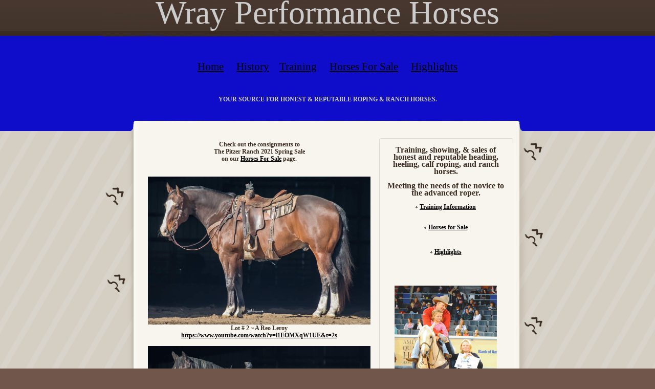

--- FILE ---
content_type: text/html
request_url: http://wrayperformancehorses.com/index.htm
body_size: 20578
content:
<!DOCTYPE html PUBLIC "-//W3C//DTD XHTML 1.0 Strict//EN" "http://www.w3.org/TR/xhtml1/DTD/xhtml1-strict.dtd">
<html xmlns="http://www.w3.org/1999/xhtml">
<head>
<meta http-equiv="Content-Type" content="text/html; charset=utf-8" />
<title>Wray Performance Horses-- Ord, Nebraska</title>

<link href="style.css" rel="stylesheet" type="text/css" />
<link href="layout.css" rel="stylesheet" type="text/css" />
<style type="text/css">
<!--
.style1 {font-size: 10px}
.style2 {
	font-size: larger;
	color: #0000FF;
}
.style5 {font-size: 8px}
a:link {
  color: #000;
}
.style10 {font-size: 16px}
.style11 {font-size: 16px; color: #392b20; }
.style12 {color: #392b20}
.style13 {font-weight: bold}
.style14 {
	color: #392B20;
	font-weight: bold;
}
.style15 {font-size: 48px}
.style16 {
  font-size: 64px;
  color: #CCCCCC;
}
.style17 {font-size: 12px}
.style18 {
  font-size: 24px;
  color: #000000;
}
.style19 {font-size: 21px}
.style21 {color: #000000}
a:visited {
  color: #000;
}
a:hover {
  color: #000;
}
a:active {
  color: #000;
}
-->
</style>
<script src="Scripts/AC_RunActiveContent.js" type="text/javascript"></script>
</head>
<body id="page">
<div class="main">
  <!--header -->
	<div id="header">
       	<div align="center">
       	  <p class="style15" style="margin-top: 0; margin-bottom: 0">&nbsp;</p>
       	  <p class="style16" style="margin-top: 0; margin-bottom: 0;"><br />
       	    Wray Performance Horses<br />
       	    <br />
       	    <span class="style18"><br />
       	    <span class="style19"><a href="index.htm"><br />
       	    <br />
       	    Home</a>&nbsp;&nbsp; &nbsp;  <a href="history.htm">History</a>&nbsp; &nbsp; <a href="training.htm">Training</a>&nbsp;&nbsp; &nbsp;  <a href="horses.htm">Horses For Sale</a>&nbsp; &nbsp;&nbsp; <a href="highlights.htm">Highlights</a></span></span><span class="style21"><br />
       	    </span><span class="style17"><strong><br />
   	      </strong></span></p>
       	  <p class="style16" style="margin-top: 0; margin-bottom: 0;">&nbsp;</p>
       	  <p class="style16" style="margin-top: 0; margin-bottom: 0;"><span class="style17"><strong>YOUR SOURCE FOR HONEST &amp; REPUTABLE ROPING &amp; RANCH HORSES.</strong></span><br />
       	    <br />
   	      </p>
</div></div></div>
<div class="wrapper">
	<div class="main">
        <!--content --><meta name="keywords" content="Wray, performance, horses, Ord, Nebraska, training, showing, sales, heading, heeling, calf, roping, ranch, horses, rodeo, calves, roper" />
<meta name="description" content="Training, showing, and sales of honest and reputable heading, heeling, calf roping, and ranch horses. Meeting the needs of the novice to the advanced roper." />

        <div class="content">
          <div class="bg_content">
            	<div class="pos">
                	<div class="indent">
                      <div class="column">
                        <div class="title">
                          <div align="center"><br />
                          </div>
                        </div>
<div class="indent"></div>
                        <div class="in20">
                          <div align="center" class="style14">
                            <p style="margin-top: 0; margin-bottom: 0">Check out the consignments to<br />
The Pitzer Ranch 2021 Spring Sale <br />
                            on our <a href="horses.htm">Horses For Sale</a> page. </p>
                            <p style="margin-top: 0; margin-bottom: 0;">&nbsp;</p>
                            <p style="margin-top: 0; margin-bottom: 0;">&nbsp;</p>
                            <p style="margin-top: 0; margin-bottom: 0;"><img src="images/2.jpg" width="435" height="289" /></p>
                            <p style="margin-top: 0; margin-bottom: 0;">Lot # 2 ~ A Reo Leroy</p>
                            <p style="margin-top: 0; margin-bottom: 0;"><a href="https://www.youtube.com/watch?v=l1EOMXqW1UE&amp;t=2s">https://www.youtube.com/watch?v=l1EOMXqW1UE&amp;t=2s</a></p>
                            <p style="margin-top: 0; margin-bottom: 0;"><br />
                            <img src="images/14.jpg" width="435" height="302" /></p>
                            <p style="margin-top: 0; margin-bottom: 0;">Lot # 14 ~ Howdy Quantum</p>
                            <p style="margin-top: 0; margin-bottom: 0"><a href="https://www.youtube.com/watch?v=Yy8w_QoNSao&amp;t=10s">https://www.youtube.com/watch?v=Yy8w_QoNSao&amp;t=10s</a></p>
                            <p style="margin-top: 0; margin-bottom: 0;">&nbsp;</p>
                            <p style="margin-top: 0; margin-bottom: 0;"><img src="images/21.jpg" width="435" height="289" /></p>
                            <p style="margin-top: 0; margin-bottom: 0;">Lot # 21 ~ Showmethespecialist</p>
                            <p style="margin-top: 0; margin-bottom: 0;"><a href="https://www.youtube.com/watch?v=aQsN9BdjUBM&amp;t=7s">https://www.youtube.com/watch?v=aQsN9BdjUBM&amp;t=7s</a></p>
                            <p style="margin-top: 0; margin-bottom: 0;">&nbsp;</p>
                            <p style="margin-top: 0; margin-bottom: 0;"><img src="images/27.jpg" width="435" height="289" /></p>
                            <p style="margin-top: 0; margin-bottom: 0;">Lot # 27 ~ Candy Joe Jack</p>
<p style="margin-top: 0; margin-bottom: 0;"><a href="https://www.youtube.com/watch?v=ltnfwBT4MtI&amp;t=5s">https://www.youtube.com/watch?v=ltnfwBT4MtI&amp;t=5s</a></p>
<p style="margin-top: 0; margin-bottom: 0;">&nbsp;</p>
                            <p style="margin-top: 0; margin-bottom: 0;"><img src="images/33.jpg" width="435" height="289" /></p>
                            <p style="margin-top: 0; margin-bottom: 0;">Lot # 33 ~ Genuine Jack Lee</p>
                            <p style="margin-top: 0; margin-bottom: 0;"><a href="https://www.youtube.com/watch?v=vkC1g_kX0HI&amp;t=2s">https://www.youtube.com/watch?v=vkC1g_kX0HI&amp;t=2s</a></p>
                            <p style="margin-top: 0; margin-bottom: 0;">&nbsp;</p>
                            <p style="margin-top: 0; margin-bottom: 0;"><img src="images/40-2.jpg" width="435" height="320" /></p>
                            <p style="margin-top: 0; margin-bottom: 0;">Lot # 40 ~ Mr Two Joe Quixote</p>
                            <p style="margin-top: 0; margin-bottom: 0;">&nbsp;</p>
                            <p style="margin-top: 0; margin-bottom: 0;">&nbsp;</p>
                            <p style="margin-top: 0; margin-bottom: 0;"><img src="images/55_000.jpg" width="435" height="289" /></p>
                            <p style="margin-top: 0; margin-bottom: 0;">Lot # 55 ~ Pearls Royal Song</p>
<p style="margin-top: 0; margin-bottom: 0;"><a href="https://youtu.be/2NBOj3BaH1c">https://youtu.be/2NBOj3BaH1c</a></p>
<p style="margin-top: 0; margin-bottom: 0;">&nbsp;</p>
                            <p style="margin-top: 0; margin-bottom: 0;"><img src="images/48_001.jpg" width="435" height="289" /></p>
                            <p style="margin-top: 0; margin-bottom: 0;">Lot # 48 ~ Ima Classy Joe</p>
                            <p style="margin-top: 0; margin-bottom: 0;"><a href="https://youtu.be/LrCVK_GSuPI">https://youtu.be/LrCVK_GSuPI</a></p>
                            <p style="margin-top: 0; margin-bottom: 0;">&nbsp;</p>
                            <p style="margin-top: 0; margin-bottom: 0;"><img src="images/84.jpg" width="435" height="331" /></p>
                            <p style="margin-top: 0; margin-bottom: 0;">Lot # 84 ~ HD Senior Bart</p>
                            <p style="margin-top: 0; margin-bottom: 0;"><a href="https://youtu.be/--NN0BlPIq4">https://youtu.be/--NN0BlPIq4</a></p>
                            <p style="margin-top: 0; margin-bottom: 0;">&nbsp;</p>
                            <p style="margin-top: 0; margin-bottom: 0;"><img src="images/Image.JPG" width="435" height="384" /></p>
                            <p style="margin-top: 0; margin-bottom: 0;">Lot # 95 ~ Joe Jax Pix</p>
<p style="margin-top: 0; margin-bottom: 0;"><a href="https://youtu.be/HFHXtKUPqAc">https://youtu.be/HFHXtKUPqAc</a></p>
                            <p style="margin-top: 0; margin-bottom: 0;">&nbsp;</p>
                            <p style="margin-top: 0; margin-bottom: 0;"><img src="images/103.jpg" width="435" height="341" /> #103 ~ Three Dee Chunk</p>
                            <p style="margin-top: 0; margin-bottom: 0;"><a href="https://youtu.be/talvnIvQfPI">https://youtu.be/talvnIvQfPI</a></p>
                            <p style="margin-top: 0; margin-bottom: 0;">&nbsp;</p>
                            <p style="margin-top: 0; margin-bottom: 0;"><img src="images/112.jpg" width="435" height="289" /></p>
                            <p style="margin-top: 0; margin-bottom: 0;">Lot # 112 ~ Streakin High Octane</p>
                            <p style="margin-top: 0; margin-bottom: 0;"><a href="https://youtu.be/iGJaNoV3uqU">https://youtu.be/iGJaNoV3uqU</a></p>
                            <p style="margin-top: 0; margin-bottom: 0;">&nbsp;</p>
                            <p style="margin-top: 0; margin-bottom: 0;"><img src="images/124.jpg" width="435" height="289" /><br />
                            Lot # 124 ~ SF Chex Out Wilson</p>
                            <p style="margin-top: 0; margin-bottom: 0;"><a href="https://youtu.be/xhUTYyvwwZE">https://youtu.be/xhUTYyvwwZE</a></p>
                            <p style="margin-top: 0; margin-bottom: 0;">&nbsp;</p>
                            <p style="margin-top: 0; margin-bottom: 0;"><img src="images/140.jpg" width="435" height="289" /></p>
                            <p style="margin-top: 0; margin-bottom: 0;">Lot # 140 ~ Eyes A Red Buck</p>
                            <p style="margin-top: 0; margin-bottom: 0;"><a href="https://youtu.be/KVN4CTAJuKA">https://youtu.be/KVN4CTAJuKA</a></p>
                            <p style="margin-top: 0; margin-bottom: 0;">&nbsp;</p>
                            <p style="margin-top: 0; margin-bottom: 0;"><img src="images/146.jpg" width="435" height="289" /></p>
                            <p style="margin-top: 0; margin-bottom: 0;">Lot # 146 ~ Royal Blue Buckle</p>
                            <p style="margin-top: 0; margin-bottom: 0;"><a href="https://youtu.be/r4BcqPvtmFk">https://youtu.be/r4BcqPvtmFk</a></p>
                            <p style="margin-top: 0; margin-bottom: 0;">&nbsp;</p>
                            <p style="margin-top: 0; margin-bottom: 0;"><img src="images/157.jpg" width="435" height="289" /></p>
                            <p style="margin-top: 0; margin-bottom: 0;">Lot # 157 ~ Itsa Rooster Dot Com</p>
                            <p style="margin-top: 0; margin-bottom: 0;"><a href="https://youtu.be/HO-pdLGpeJ0">https://youtu.be/HO-pdLGpeJ0</a></p>
                            <p style="margin-top: 0; margin-bottom: 0;">&nbsp;</p>
                            <p style="margin-top: 0; margin-bottom: 0;"><img src="images/183.jpg" width="435" height="310" /></p>
                            <p style="margin-top: 0; margin-bottom: 0;">Lot # 183 ~ Major Lucky Charm</p>
                            <p style="margin-top: 0; margin-bottom: 0;"><a href="https://youtu.be/gfo9idxVQj4">https://youtu.be/gfo9idxVQj4</a></p>
                            <p style="margin-top: 0; margin-bottom: 0;"><br />
                            <a href="https://www.facebook.com/wrayperformancehorses/">Click to Follow us on Facebook</a></p>
                          </div>
                        </div>
                        <div class="in5"></div>
                        <div class="box">
                          <div class="side_left">
                            <div class="side_right">
                              <div class="side_top">
                                <div class="side_bot">
                                  <div class="left_top">
                                    <div class="right_top">
                                      <div class="left_bot">
                                        <div class="right_bot">
                                       	  <div class="title bg_title">
                                       	    <div class="title bg_title"><p><br />
                                       	      </p>
                                   	          <p><strong><span class="style12">Memberships and Affiliations</span></strong><br />
                                                <br />
                                              </p>
                                   	        </div>
                                       	    <div class="indent">
                                              <div class="in10"></div>
                                       	      <p><span class="style12"> Nebraska Quarter Horse Association<br />
                                   	          Nebraska Rope Horse Association<br />
                                   	          Life Member of AQHA &amp; AQHA Professional Horseman</span><br />
                                   	          <span class="style12">AQHA Team Wrangler</span></p>
                                       	      <p><span class="style12">2008 4th Open Division Leading Exhibitor</span><br />
                                   	            <span class="style12">2011 AQHA 5th Open Leading Exhibitor</span> <br />
                                                <br />
                                              <strong><a href="history.htm">Read more about our history.</a></strong> </p>
                                       	      <p></p>
                                   	        </div>
                                       	  </div>
                                          <div class="indent">
                                            <p>&nbsp;</p>
                                            <p align="center"><img src="images/joeworldchampion.jpg" alt="" width="400" height="320" /></p>
                                            <p align="center">&nbsp;</p>
                                            <p align="center" class="style12">2011 Senior Heading World Champion &nbsp;SHOW ME  A SONG JOES<br />
                                            owned by Mike VanEgdom, Rock Valley, IA</p>
                                          </div>
                                        </div>
                                      </div>
                                    </div>
                                  </div>
                                </div>
                              </div>
                            </div>
                          </div>
                        </div>
                      </div>
                      <div class="column_1"></noscript><br />
                        <div class="box_1">
                          <div class="side_left">
                            <div class="side_right">
                              <div class="side_top">
                                <div class="side_bot">
                                  <div class="left_top">
                                    <div class="right_top">
                                      <div class="left_bot">
                                        <div class="right_bot">
                                       	  <div class="title bg_title">
                                       	    <p align="center" class="style11"><strong>Training, showing, &amp; sales of honest and reputable heading, heeling, calf roping, and ranch horses.</strong></p>
                                       	    <p align="center" class="style11">&nbsp;</p>
                                       	    <p align="center" class="style11"><strong>Meeting the needs of the novice to the advanced roper.</strong></p>
                                       	    <div class="in10"></div>
                                       	    <ul>
                                              <li>
                                                <div align="center"><a href="training.htm">Training Information<br />
                                                <br />
                                                </a><a href="horses.htm">Horses for Sale</a></div>
                                              </li>
                                       	      <li class="style14"></li>
                               	            </ul>
                                       	    <p><br />
                                       	    </p>
                                       	    <p>&nbsp;</p>
                                       	    <ul>
                                       	      <li>
                                       	        <div align="center"><a href="highlights.htm">Highlights</a></div>
                                   	          </li>
                                       	      <li>
                                       	        <div align="center"></div>
                               	              </li>
                                       	      <li>
                                       	        <div align="center"></div>
                                   	          </li>
                                       	      <li>
                                       	        <div align="center"></div>
                               	              </li>
                                   	        </ul>
                                       	    <p>&nbsp;</p>
                                       	    <p>&nbsp;</p>
                                       	    <p>&nbsp;</p>
                                       	    <p>&nbsp;</p>
                                       	    <p align="center"><a href="worldshow.htm" target="new"><img src="images/worldshowpic2009.jpg" alt="" width="200" height="253" border="2" /></a></p>
                                       	    <p>&nbsp;</p>
                                       	    <p><br />
                               	            </p>
                                   	      </div>
                                          <div class="indent">
                                           	<p align="center"><strong><span class="txt txt_1 style2"><span class="txt style10">Wray Performance Horses</span></span><span class="style10"><br />
                                            </span><br />
                                   	        <br />
                                   	        <span class="style12">Mark, Denise, Danielle, <br />
&amp; Makayla Wray<br />
                               	            <br />
                               	            81838 485th Avenue<br />
                               	            Ord, NE 68862</span></strong></p>
<p align="center" class="style12"><strong><br />
                               	    308.728.3165 (Home)<br />
                               	    308.728.7133 (Mark's Cell)<br />
                                   	308.750.8932 (Denise's Cell</strong>)<br />
                                    <a href="mailto:mark@wrayperformancehorses.com">mark@wrayperformancehorses.com</a></p>
                                   	      </div>
                                        </div>
                                      </div>
                                    </div>
                                  </div>
                                </div>
                              </div>
                            </div>
                          </div>
                        </div>
                      </div>
                      <div class="clear">
                        <p align="center">&nbsp;</p>
                        <p align="center" class="style13">YOUR SOURCE FOR HONEST &amp; REPUTABLE ROPING &amp; RANCH HORSES.</p>
                      </div>
                  </div>
                </div>
          </div>
        </div>
        <!--content end-->
    </div>
</div>
<div class="main">
	<!--footer -->
	<div id="footer">
    	<div class="column">
        	<div class="indent"><span class="style1">Wray Performance Horses &copy; 2009-2012<br />
       	    Designed by <a href="http://www.ruraldesigns.com">Rural Designs</a></span>.            </div>
      </div>
<div class="column_1">
        	<div class="indent">
                <span class="style5"><a href="index.htm">HOME</a> | <a href="history.htm">HISTORY</a> | <a href="training.htm">TRAINING</a> | <a href="horses.htm">HORSES FOR SALE</a>|  <a href="highlights.htm">HIGHLIGHTS</a></span> </div>
      </div>
        <div class="clear"></div>
    </div>
	<!--footer end-->	
</div>	
</body>
</html>

--- FILE ---
content_type: text/css
request_url: http://wrayperformancehorses.com/style.css
body_size: 6240
content:
 /* CSS Document */
* { margin:0; padding:0;}
html{ font-family:Georgia, "Times New Roman", Times, serif;}
body{
	background: url(images/fill.gif) left top repeat-x #71574B;
	font-size:100%;
	line-height:1em;
	color:#666666;	
}
img{ border:0px none; margin:0; padding:0; vertical-align:top;}
/**********font size***************/
#header{font-size:0.75em; line-height:0.875em;}
.content{font-size:0.75em; line-height:1.17em;}
#footer{font-size:0.75em; line-height:1.17em;}
/********** end font size***************/

input, textarea, select{ 
	font-family: Georgia, "Times New Roman", Times, serif;
	color:#666666; 
	border:1px solid #434343;
	vertical-align:top;
}
#form input{ width:193px; height:18px; font-size:1em;}
#form textarea{ width:202px; height:108px; font-size:1em; overflow:auto;}
.inp_h{ height:28px; margin:0 0 4px 0;}

/****************** GLOBAL ***********************************************/
.w100{ width:100%;}
.h100{ height:100%;}
.float{ float:left; margin:0 20px 0 0;}
.right{ text-align:right;}
.title { display:block; margin:0; padding:0;}

.indent, .box , .row, .row, .row_1, .row_2, .block, .block_1, .block_2, .block_3, .block_4
{ 
	margin:0; 
	padding:0; 
	width:auto; 
	height:auto; 
	background:none;
}
.in5{ padding-bottom:5px;}
.in10{ padding-bottom:10px;}
.in15{ padding-bottom:15px;}
.in20{ padding-bottom:20px;}
/********************* END GLOBAL ********************************************/

ul {list-style:none;}
li a { 
	background:url(images/bull.gif) 0 6px no-repeat;
	padding:0 0 0 8px;
	line-height:1.67em;
	font-weight:bold;
	color:#FF6600;
}

.col { float:left;}
.right{ text-align:right;}
.clear { clear:both;}

/***************links**************/
a{ color:#FF6600;}
a:hover{ text-decoration:none;}
/**************end links**************/

/***************txt***************/
h1, h2{ margin:0; padding:0;}
h1 {text-indent:-10000px; background:url(images/logo.gif) no-repeat left top; height:77px;}
.txt{ font-size:0.92em;}
.txt_1{ color:#FF6600;}
/***************end txt***************/

.main {margin:0 auto;}

#header { background: url(images/bg_header.jpg) left top no-repeat; }
#header .indent {padding:0 0 0 48px;}


/*******************box*********************************/
.box .left_top{ background:url(images/left_top.gif) left top no-repeat;}
.box .right_top{ background:url(images/right_top.gif) right top no-repeat;}
.box .left_bot{ background:url(images/left_bot.gif) left bottom no-repeat;}
.box .right_bot{ background:url(images/right_bot.gif) right bottom no-repeat; width:100%;}

.box .side_left{ background:url(images/side_left.gif) left top repeat-y #F1ECE3;}
.box .side_right{ background:url(images/side_right.gif) right top repeat-y;}
.box .side_top{ background:url(images/side_top.gif) left top repeat-x;}
.box .side_bot{ background:url(images/side_bot.gif) left bottom repeat-x;}
/***************************end box**************************/

/*******************box_1*********************************/
.box_1 .left_top{ background:url(images/left_top_1.gif) left top no-repeat;}
.box_1 .right_top{ background:url(images/right_top_1.gif) right top no-repeat;}
.box_1 .left_bot{ background:url(images/left_bot_1.gif) left bottom no-repeat;}
.box_1 .right_bot{ background:url(images/right_bot_1.gif) right bottom no-repeat; width:100%;}

.box_1 .side_left{ background:url(images/side_left_1.gif) left top repeat-y #F8F5EE;}
.box_1 .side_right{ background:url(images/side_right_1.gif) right top repeat-y;}
.box_1 .side_top{ background:url(images/side_top_1.gif) left top repeat-x;}
.box_1 .side_bot{ background:url(images/side_bot_1.gif) left bottom repeat-x;}
/***************************end box_1**************************/

.bg_title{ background:url(images/bg_title.gif) left bottom repeat-x;}
.wrapper { background:url(images/wrapper.gif) center top repeat;}
.content { background:url(images/fill_content.gif) center top repeat-y;}
.content .bg_content{ background:url(images/bg_content.gif) center top no-repeat; width:100%;}

.content .pos{margin:0 0 0 0; top:-8px; position:relative; width:100%;}
.content .indent{padding:0 0 1px 71px; }

.content .column .indent{padding:10px 30px 3px 18px;}

.content .box .title{padding:16px 0 0 0; margin:0 17px 0 17px;}
.content .box .indent{padding:16px 20px 27px 18px;}

.content .box_1 .title{padding:16px 0 0 0; margin:0 17px 0 15px;}
.content .box_1 .indent{padding:16px 15px 33px 16px;}

.content .column_1 .row .indent{padding:10px 30px 3px 25px;}
.content .column_1 .row .title{margin:0 17px 0 25px;}

/***************************page**************************/
#page .content .column .box{padding:0 8px 0 0;}

#page .content .column_1 .box_1{margin:8px 0 0 0;}
/***************************end page**************************/

/***************************page_1**************************/
#page_1 .content .column .box{padding:0 8px 0 0;}
/***************************end page_1**************************/

/***************************page_2**************************/
#page_2 .content .column .box{padding:0 8px 0 0;}

#page_2 .content .column_1 .block{ width:234px;}
#page_2 .content .column_1 .block_1{ width:190px;}
#page_2 .content .column_1 .box{padding:0 0 0 8px;}
/***************************end page_2**************************/

/***************************page_3**************************/
#page_3 .content .column .box{padding:0 8px 0 0;}
/***************************end page_3**************************/

/***************************page_4**************************/
#page_4 .content .column .box{padding:0 8px 0 0;}

#page_4 .content .column_1 .block{ width:234px;}
#page_4 .content .column_1 .block_1{ width:190px;}
#page_4 .content .column_1 .box{padding:0 0 0 8px;}
/***************************end page_4**************************/

#footer { background: url(images/bg_footer.gif) center top no-repeat; color:#FFFFFF; }
#footer a{ color:#FFFFFF; }

#footer .column .indent {padding:41px 0 0 130px;}
#footer .column_1{ color:#5B463D; word-spacing:6px;}
#footer .column_1 a{word-spacing:normal;}
#footer .column_1 .indent {padding:41px 0 0 0px;}



--- FILE ---
content_type: text/css
request_url: http://wrayperformancehorses.com/layout.css
body_size: 939
content:
.main { width:878px;}
#header {height:256px;}
#header .column{ width:217px;}
#header .column_1{ width:570px;}
#footer { height:93px;}
#footer .column{ width:491px;}
#footer .column_1{ width:330px;}

.column, .column_1 { float:left;}

/*---page---*/
#page .content .column{ width:469px;}
#page .content .column_1{ width:262px;}
/*---// page---*/

/*---page_1---*/
#page_1 .content .column{ width:479px;}
#page_1 .content .column_1{ width:252px;}
/*---// page_1---*/

/*---page_2---*/
#page_2 .content .column{ width:252px;}
#page_2 .content .column_1{ width:479px;}
/*---// page_2---*/

/*---page_3---*/
#page_3 .content .column{ width:479px;}
#page_3 .content .column_1{ width:252px;}
/*---// page_3---*/

/*---page_4---*/
#page_4 .content .column{ width:252px;}
#page_4 .content .column_1{ width:479px;}
/*---// page_4---*/

/*---page_5---*/
#page_5 .content .column{ width:750px;}
/*---// page_5---*/